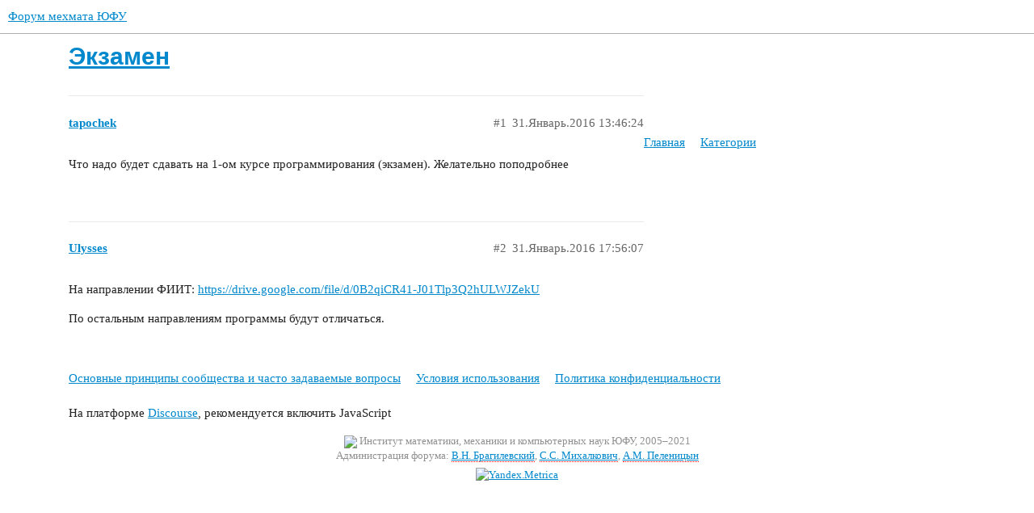

--- FILE ---
content_type: text/html; charset=utf-8
request_url: https://forum.mmcs.sfedu.ru/t/ekzamen/829
body_size: 3461
content:
<!DOCTYPE html>
<html lang="ru">
  <head>
    <meta charset="utf-8">
    <title>Экзамен - Форум мехмата ЮФУ</title>
    <meta name="description" content="Что надо будет сдавать на 1-ом курсе программирования (экзамен).
Желательно поподробнее">
    <meta name="generator" content="Discourse 3.0.0.beta16 - https://github.com/discourse/discourse version 055310cea496519a996b9c3bf4dc7e716cfe62ba">
<link rel="icon" type="image/png" href="https://forum.mmcs.sfedu.ru/uploads/default/optimized/2X/8/810d8fbad4eed6ce5402181422612d307607139e_2_32x32.jpeg">
<link rel="apple-touch-icon" type="image/png" href="https://forum.mmcs.sfedu.ru/uploads/default/optimized/2X/a/ae98504ebeecfa08fd962770302b63fb46a237ce_2_180x180.jpeg">
<meta name="theme-color" media="all" content="#ffffff">

<meta name="viewport" content="width=device-width, initial-scale=1.0, minimum-scale=1.0, user-scalable=yes, viewport-fit=cover">
<link rel="canonical" href="https://forum.mmcs.sfedu.ru/t/ekzamen/829" />

<link rel="search" type="application/opensearchdescription+xml" href="https://forum.mmcs.sfedu.ru/opensearch.xml" title="Форум мехмата ЮФУ Search">

    <link href="/stylesheets/color_definitions_bazovaya__5_d9dbab3cc47068ae2cfe12feecbf16761e3d4b70.css?__ws=forum.mmcs.sfedu.ru" media="all" rel="stylesheet" class="light-scheme"/>

  <link href="/stylesheets/desktop_d9af09cd24a134a6cddb75bdf4ff120ffa5a65b6.css?__ws=forum.mmcs.sfedu.ru" media="all" rel="stylesheet" data-target="desktop"  />



  <link href="/stylesheets/discourse-details_d9af09cd24a134a6cddb75bdf4ff120ffa5a65b6.css?__ws=forum.mmcs.sfedu.ru" media="all" rel="stylesheet" data-target="discourse-details"  />
  <link href="/stylesheets/discourse-local-dates_d9af09cd24a134a6cddb75bdf4ff120ffa5a65b6.css?__ws=forum.mmcs.sfedu.ru" media="all" rel="stylesheet" data-target="discourse-local-dates"  />
  <link href="/stylesheets/discourse-narrative-bot_d9af09cd24a134a6cddb75bdf4ff120ffa5a65b6.css?__ws=forum.mmcs.sfedu.ru" media="all" rel="stylesheet" data-target="discourse-narrative-bot"  />
  <link href="/stylesheets/discourse-presence_d9af09cd24a134a6cddb75bdf4ff120ffa5a65b6.css?__ws=forum.mmcs.sfedu.ru" media="all" rel="stylesheet" data-target="discourse-presence"  />
  <link href="/stylesheets/discourse-spoiler-alert_d9af09cd24a134a6cddb75bdf4ff120ffa5a65b6.css?__ws=forum.mmcs.sfedu.ru" media="all" rel="stylesheet" data-target="discourse-spoiler-alert"  />
  <link href="/stylesheets/discourse-vk-login_d9af09cd24a134a6cddb75bdf4ff120ffa5a65b6.css?__ws=forum.mmcs.sfedu.ru" media="all" rel="stylesheet" data-target="discourse-vk-login"  />
  <link href="/stylesheets/lazy-yt_d9af09cd24a134a6cddb75bdf4ff120ffa5a65b6.css?__ws=forum.mmcs.sfedu.ru" media="all" rel="stylesheet" data-target="lazy-yt"  />
  <link href="/stylesheets/poll_d9af09cd24a134a6cddb75bdf4ff120ffa5a65b6.css?__ws=forum.mmcs.sfedu.ru" media="all" rel="stylesheet" data-target="poll"  />
  <link href="/stylesheets/poll_desktop_d9af09cd24a134a6cddb75bdf4ff120ffa5a65b6.css?__ws=forum.mmcs.sfedu.ru" media="all" rel="stylesheet" data-target="poll_desktop"  />

  <link href="/stylesheets/desktop_theme_2_1a66e3d7553cd3cc49c94e543908164302138681.css?__ws=forum.mmcs.sfedu.ru" media="all" rel="stylesheet" data-target="desktop_theme" data-theme-id="2" data-theme-name="добавить кнопку"/>
<link href="/stylesheets/desktop_theme_3_5781bb4ad0b0ebef38f669917fc287aa5ace1783.css?__ws=forum.mmcs.sfedu.ru" media="all" rel="stylesheet" data-target="desktop_theme" data-theme-id="3" data-theme-name="футер"/>
<link href="/stylesheets/desktop_theme_5_a6f4a0f9ff20de15d97de7f116ff52c106898705.css?__ws=forum.mmcs.sfedu.ru" media="all" rel="stylesheet" data-target="desktop_theme" data-theme-id="5" data-theme-name="default"/>

    
    
        <link rel="alternate nofollow" type="application/rss+xml" title="RSS-лента темы «Экзамен»" href="https://forum.mmcs.sfedu.ru/t/ekzamen/829.rss" />
    <meta property="og:site_name" content="Форум мехмата ЮФУ" />
<meta property="og:type" content="website" />
<meta name="twitter:card" content="summary_large_image" />
<meta name="twitter:image" content="https://forum.mmcs.sfedu.ru/uploads/default/original/2X/4/48a71077e670f3186d75844fb4a969cf041a959e.jpeg" />
<meta property="og:image" content="https://forum.mmcs.sfedu.ru/uploads/default/original/2X/1/1ba6be1a7b0c1a023477387e207f513f36a6a505.jpeg" />
<meta property="og:url" content="https://forum.mmcs.sfedu.ru/t/ekzamen/829" />
<meta name="twitter:url" content="https://forum.mmcs.sfedu.ru/t/ekzamen/829" />
<meta property="og:title" content="Экзамен" />
<meta name="twitter:title" content="Экзамен" />
<meta property="og:description" content="Что надо будет сдавать на 1-ом курсе программирования (экзамен). Желательно поподробнее" />
<meta name="twitter:description" content="Что надо будет сдавать на 1-ом курсе программирования (экзамен). Желательно поподробнее" />
<meta property="article:published_time" content="2016-01-31T13:46:24+00:00" />
<meta property="og:ignore_canonical" content="true" />


    
  </head>
  <body class="crawler">
    
<link rel="preload" href="/theme-javascripts/dc375f9b32ab56957c59c8b7bc3e51f8779862a1.js?__ws=forum.mmcs.sfedu.ru" as="script">
<script defer="" src="/theme-javascripts/dc375f9b32ab56957c59c8b7bc3e51f8779862a1.js?__ws=forum.mmcs.sfedu.ru" data-theme-id="2"></script>

<!-- Yandex.Metrika counter -->

<noscript><div><img src="http://mc.yandex.ru/watch/28652471" style="position:absolute; left:-9999px;" alt=""></div></noscript>
<!-- /Yandex.Metrika counter -->
<link rel="preload" href="/theme-javascripts/acc13517ff8c0c5f61dfe187c34cff46bb1cd8dd.js?__ws=forum.mmcs.sfedu.ru" as="script">
<script defer="" src="/theme-javascripts/acc13517ff8c0c5f61dfe187c34cff46bb1cd8dd.js?__ws=forum.mmcs.sfedu.ru" data-theme-id="4"></script>

    <header>
  <a href="/">
    Форум мехмата ЮФУ
  </a>
</header>

    <div id="main-outlet" class="wrap" role="main">
        <div id="topic-title">
    <h1>
      <a href="/t/ekzamen/829">Экзамен</a>
    </h1>


  </div>

  


      <div id='post_1' itemscope itemtype='http://schema.org/DiscussionForumPosting' class='topic-body crawler-post'>
        <div class='crawler-post-meta'>
          <div itemprop='publisher' itemscope itemtype="http://schema.org/Organization">
            <meta itemprop='name' content='Форум мехмата ЮФУ'>
              <div itemprop='logo' itemscope itemtype="http://schema.org/ImageObject">
                <meta itemprop='url' content='https://forum.mmcs.sfedu.ru/uploads/default/original/2X/7/799ace89ae72101fe8aecb731ca64cb0cadd170c.jpeg'>
              </div>
          </div>
          <span class="creator" itemprop="author" itemscope itemtype="http://schema.org/Person">
            <a itemprop="url" href='https://forum.mmcs.sfedu.ru/u/tapochek'><span itemprop='name'>tapochek</span></a>
            
          </span>

          <link itemprop="mainEntityOfPage" href="https://forum.mmcs.sfedu.ru/t/ekzamen/829">


          <span class="crawler-post-infos">
              <time itemprop='datePublished' datetime='2016-01-31T13:46:24Z' class='post-time'>
                31.Январь.2016 13:46:24
              </time>
              <meta itemprop='dateModified' content='2016-01-31T13:46:24Z'>
          <span itemprop='position'>#1</span>
          </span>
        </div>
        <div class='post' itemprop='articleBody'>
          <p>Что надо будет сдавать на 1-ом курсе программирования (экзамен).
Желательно поподробнее</p>
        </div>

        <meta itemprop='headline' content='Экзамен'>
          <meta itemprop='keywords' content=''>

        <div itemprop="interactionStatistic" itemscope itemtype="http://schema.org/InteractionCounter">
           <meta itemprop="interactionType" content="http://schema.org/LikeAction"/>
           <meta itemprop="userInteractionCount" content="0" />
           <span class='post-likes'></span>
         </div>

         <div itemprop="interactionStatistic" itemscope itemtype="http://schema.org/InteractionCounter">
            <meta itemprop="interactionType" content="http://schema.org/CommentAction"/>
            <meta itemprop="userInteractionCount" content="0" />
          </div>

      </div>
      <div id='post_2' itemscope itemtype='http://schema.org/DiscussionForumPosting' class='topic-body crawler-post'>
        <div class='crawler-post-meta'>
          <div itemprop='publisher' itemscope itemtype="http://schema.org/Organization">
            <meta itemprop='name' content='Форум мехмата ЮФУ'>
              <div itemprop='logo' itemscope itemtype="http://schema.org/ImageObject">
                <meta itemprop='url' content='https://forum.mmcs.sfedu.ru/uploads/default/original/2X/7/799ace89ae72101fe8aecb731ca64cb0cadd170c.jpeg'>
              </div>
          </div>
          <span class="creator" itemprop="author" itemscope itemtype="http://schema.org/Person">
            <a itemprop="url" href='https://forum.mmcs.sfedu.ru/u/Ulysses'><span itemprop='name'>Ulysses</span></a>
            
          </span>

          <link itemprop="mainEntityOfPage" href="https://forum.mmcs.sfedu.ru/t/ekzamen/829">


          <span class="crawler-post-infos">
              <time itemprop='datePublished' datetime='2016-01-31T17:56:07Z' class='post-time'>
                31.Январь.2016 17:56:07
              </time>
              <meta itemprop='dateModified' content='2016-01-31T17:56:07Z'>
          <span itemprop='position'>#2</span>
          </span>
        </div>
        <div class='post' itemprop='articleBody'>
          <p>На направлении ФИИТ:
<a href="https://drive.google.com/file/d/0B2qiCR41-J01Tlp3Q2hULWJZekU" class="onebox" target="_blank">https://drive.google.com/file/d/0B2qiCR41-J01Tlp3Q2hULWJZekU</a></p>
<p>По остальным направлениям программы будут отличаться.</p>
        </div>

        <meta itemprop='headline' content='Экзамен'>

        <div itemprop="interactionStatistic" itemscope itemtype="http://schema.org/InteractionCounter">
           <meta itemprop="interactionType" content="http://schema.org/LikeAction"/>
           <meta itemprop="userInteractionCount" content="0" />
           <span class='post-likes'></span>
         </div>

         <div itemprop="interactionStatistic" itemscope itemtype="http://schema.org/InteractionCounter">
            <meta itemprop="interactionType" content="http://schema.org/CommentAction"/>
            <meta itemprop="userInteractionCount" content="0" />
          </div>

      </div>






    </div>
    <footer class="container wrap">
  <nav class='crawler-nav'>
    <ul>
      <li itemscope itemtype='http://schema.org/SiteNavigationElement'>
        <span itemprop='name'>
          <a href='/' itemprop="url">Главная </a>
        </span>
      </li>
      <li itemscope itemtype='http://schema.org/SiteNavigationElement'>
        <span itemprop='name'>
          <a href='/categories' itemprop="url">Категории </a>
        </span>
      </li>
      <li itemscope itemtype='http://schema.org/SiteNavigationElement'>
        <span itemprop='name'>
          <a href='/guidelines' itemprop="url">Основные принципы сообщества и часто задаваемые вопросы </a>
        </span>
      </li>
      <li itemscope itemtype='http://schema.org/SiteNavigationElement'>
        <span itemprop='name'>
          <a href='/tos' itemprop="url">Условия использования </a>
        </span>
      </li>
      <li itemscope itemtype='http://schema.org/SiteNavigationElement'>
        <span itemprop='name'>
          <a href='/privacy' itemprop="url">Политика конфиденциальности </a>
        </span>
      </li>
    </ul>
  </nav>
  <p class='powered-by-link'>На платформе <a href="http://www.discourse.org">Discourse</a>, рекомендуется включить JavaScript</p>
</footer>

    <div style="color:#919191;text-align:center;font-size:10pt">
<img src="http://it.mmcs.sfedu.ru/images/copyleft-grey.png" width="9/">&nbsp;Институт математики, механики и компьютерных наук ЮФУ, 2005–2021<br>
 	Администрация форума: <a class="ulfootlink" href="https://bravit.guru/">В.Н. Брагилевский</a>, <a class="ulfootlink" href="http://it.mmcs.sfedu.ru/faculty-pages/6-miks">С.С. Михалкович</a>, <a class="ulfootlink" href="https://a-pelenitsyn.github.io">А.М. Пеленицын</a></div>

<div style="color:#919191;text-align:center;font-size:10pt;margin-top:5px;">
<!-- Yandex.Metrika informer -->
<a href="https://metrika.yandex.ru/stat/?id=28652471&amp;from=informer" target="_blank" rel="nofollow"><img src="https://bs.yandex.ru/informer/28652471/3_0_FFFFFFFF_EFEFEFFF_0_pageviews" style="width:88px; height:31px; border:0;" alt="Yandex.Metrica" title="Yandex.Metrica: data for today (page views, visits and unique users)"></a>
<!-- /Yandex.Metrika informer -->
</div>
    
  </body>
  
</html>


--- FILE ---
content_type: text/css
request_url: https://forum.mmcs.sfedu.ru/stylesheets/desktop_theme_3_5781bb4ad0b0ebef38f669917fc287aa5ace1783.css?__ws=forum.mmcs.sfedu.ru
body_size: 206
content:
.ulfootlink,.ulfootlink:visited{color:#919191;border-bottom:1px red dotted}.ulfootlink:hover{color:#919191;border-bottom:1px red dashed}

/*# sourceMappingURL=desktop_theme_3_5781bb4ad0b0ebef38f669917fc287aa5ace1783.css.map?__ws=forum.mmcs.sfedu.ru */


--- FILE ---
content_type: text/javascript
request_url: https://forum.mmcs.sfedu.ru/theme-javascripts/acc13517ff8c0c5f61dfe187c34cff46bb1cd8dd.js?__ws=forum.mmcs.sfedu.ru
body_size: 458
content:
(function(t,e,a){(e[a]=e[a]||[]).push((function(){try{e.yaCounter28652471=new Ya.Metrika({id:28652471,clickmap:!0,trackLinks:!0,accurateTrackBounce:!0})}catch(t){}}))
var c=t.getElementsByTagName("script")[0],n=t.createElement("script"),r=function(){c.parentNode.insertBefore(n,c)}
n.type="text/javascript",n.async=!0,n.src=("https:"==t.location.protocol?"https:":"http:")+"//mc.yandex.ru/metrika/watch.js","[object Opera]"==e.opera?t.addEventListener("DOMContentLoaded",r,!1):r()})(document,window,"yandex_metrika_callbacks")

//# sourceMappingURL=acc13517ff8c0c5f61dfe187c34cff46bb1cd8dd.map?__ws=forum.mmcs.sfedu.ru
